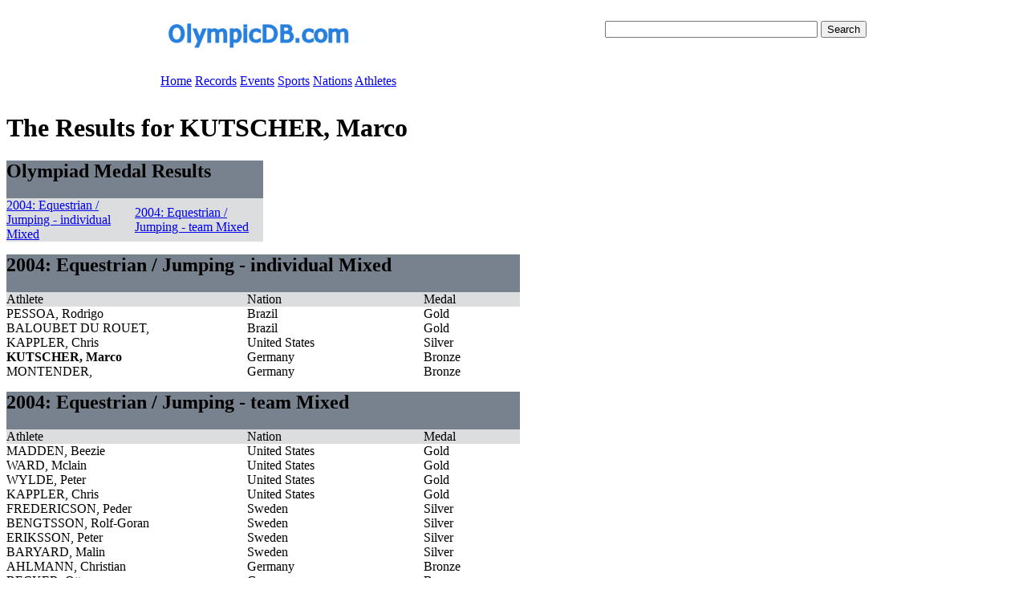

--- FILE ---
content_type: text/html
request_url: https://olympicdb.com/athlete/K/KUTSCHER-Marco-Germany.html
body_size: 1271
content:
<html>
<head>
<link rel="stylesheet" type="text/css" href="http://www.olympicdb.com/styles/core.css">
  <title>Results for KUTSCHER, Marco</title>
</head>
<body>

<table width="900" border="0" align="center" cellpadding="10" cellspacing="0" bgcolor="#FFFFFF">
  <tr>
   <td height="58" width="500"><a href="http://www.olympicdb.com"><img src="http://olympicdb.com/images/logo-banner.png" alt="The Olympic Database" width="293" height="54" longdesc="http://www.olympicdb.com" /></a></td>

   <td height="58" align="right">
    <div>
     <form action="http://www.google.com/cse" id="cse-search-box">
      <div>
        <input type="hidden" name="cx" value="partner-pub-7705150960225616:7dy20lpujis" />
	    <input type="text" name="q" size="31" />
	    <input type="submit" name="sa" value="Search" />
	  </div>
     </form>
    </div>
    <script type="text/javascript" src="http://www.google.com/coop/cse/brand?form=cse-search-box&amp;lang=en">
  </script>
   </td>
  </tr>
  <tr>
   <td height="34" colspan="2">
    <div id="menu" class="navigationcontainer">
			<a href="/index.html" class="navigationlink">Home</a>
			<a href="/records/records.html" class="navigationlink">Records</a>
			<a href="/all-olympiads.html" class="navigationlink">Events</a>
			<a href="/all-sports.html" class="navigationlink">Sports</a>
			<a href="/nations.html" class="navigationlink">Nations</a>
			<a href="/athletes-A.html" class="navigationlink">Athletes</a>
		</div>
   </td>

   </tr>
</table>

	<div id="contentcontainer">
		<div id="adblock">
			<script type="text/javascript">
				<!--
				google_ad_client = "pub-7705150960225616";
				google_ad_slot = "8662064144";
				google_ad_width = 120;
				google_ad_height = 600;
				//-->
			</script>
			
			<script type="text/javascript"
				src="http://pagead2.googlesyndication.com/pagead/show_ads.js">
			</script>
		</div>

		<div id="bodycontent">
				  <h1>The Results for KUTSCHER, Marco</h1>
  <p>  
  <table cellpadding="0" cellspacing="0" class="resulttable">
    <tr class="collapsedbordertable">
      <td colspan="5"  bgcolor="#78818E">
       <h2><span class="tableheadertext">Olympiad Medal Results</span></h2>
      </td>
    </tr>
  <tr bgcolor="#DCDDDF" class="collapsedbordertable">
     <td width="160" class="collapsedbordertable">
       <span class="tablesubheader">
         <a href="#2004-Equestrian / Jumping-individual Mixed">
           2004: Equestrian / Jumping - individual Mixed
         </a>
       </span>
     </td>
     <td width="160" class="collapsedbordertable">
       <span class="tablesubheader">
         <a href="#2004-Equestrian / Jumping-team Mixed">
           2004: Equestrian / Jumping - team Mixed
         </a>
       </span>
     </td>
  </table>
  </p>
  
  

  <p>
  <table cellpadding="0" cellspacing="0" class="resulttable">
    <tr bordercolor="#000066" bgcolor="#78818E" class="collapsedbordertable">
      <td colspan="3" bgcolor="#78818E">
        <h2 id="2004-Equestrian / Jumping-individual Mixed" class="tableheadertext">
          2004: Equestrian / Jumping - individual Mixed
        </h2>
      </td>
    </tr>
    <tr bgcolor="#DCDDDF" class="collapsedbordertable">
      <td width="300" class="collapsedbordertable"><span class="tablesubheader">Athlete</span></td>
      <td width="220" class="collapsedbordertable"><span class="tablesubheader">Nation</span></td>
      <td width="120" class="collapsedbordertable"><span class="tablesubheader">Medal</span></td>
    </tr>
    
  <tr class="">
    <td>
      PESSOA, Rodrigo
    </td><td>Brazil</td><td> Gold</td>
  </tr>
  
  <tr class="altresultrow ">
    <td>
      BALOUBET DU ROUET, 
    </td><td>Brazil</td><td> Gold</td>
  </tr>
  
  <tr class="">
    <td>
      KAPPLER, Chris
    </td><td>United States</td><td> Silver</td>
  </tr>
  
  <tr class="altresultrow highlightathlete">
    <td>
      <b>KUTSCHER, Marco</b>
    </td><td>Germany</td><td> Bronze</td>
  </tr>
  
  <tr class="">
    <td>
      MONTENDER, 
    </td><td>Germany</td><td> Bronze</td>
  </tr>
  
  </table>
  </p>
  <p>
  <table cellpadding="0" cellspacing="0" class="resulttable">
    <tr bordercolor="#000066" bgcolor="#78818E" class="collapsedbordertable">
      <td colspan="3" bgcolor="#78818E">
        <h2 id="2004-Equestrian / Jumping-team Mixed" class="tableheadertext">
          2004: Equestrian / Jumping - team Mixed
        </h2>
      </td>
    </tr>
    <tr bgcolor="#DCDDDF" class="collapsedbordertable">
      <td width="300" class="collapsedbordertable"><span class="tablesubheader">Athlete</span></td>
      <td width="220" class="collapsedbordertable"><span class="tablesubheader">Nation</span></td>
      <td width="120" class="collapsedbordertable"><span class="tablesubheader">Medal</span></td>
    </tr>
    
  <tr class="">
    <td>
      MADDEN, Beezie
    </td><td>United States</td><td> Gold</td>
  </tr>
  
  <tr class="altresultrow ">
    <td>
      WARD, Mclain
    </td><td>United States</td><td> Gold</td>
  </tr>
  
  <tr class="">
    <td>
      WYLDE, Peter
    </td><td>United States</td><td> Gold</td>
  </tr>
  
  <tr class="altresultrow ">
    <td>
      KAPPLER, Chris
    </td><td>United States</td><td> Gold</td>
  </tr>
  
  <tr class="">
    <td>
      FREDERICSON, Peder
    </td><td>Sweden</td><td> Silver</td>
  </tr>
  
  <tr class="altresultrow ">
    <td>
      BENGTSSON, Rolf-Goran
    </td><td>Sweden</td><td> Silver</td>
  </tr>
  
  <tr class="">
    <td>
      ERIKSSON, Peter
    </td><td>Sweden</td><td> Silver</td>
  </tr>
  
  <tr class="altresultrow ">
    <td>
      BARYARD, Malin
    </td><td>Sweden</td><td> Silver</td>
  </tr>
  
  <tr class="">
    <td>
      AHLMANN, Christian
    </td><td>Germany</td><td> Bronze</td>
  </tr>
  
  <tr class="altresultrow ">
    <td>
      BECKER, Otto
    </td><td>Germany</td><td> Bronze</td>
  </tr>
  
  <tr class="highlightathlete">
    <td>
      <b>KUTSCHER, Marco</b>
    </td><td>Germany</td><td> Bronze</td>
  </tr>
  
  </table>
  </p>







	</div>

	<div id="footercontainer">
		<a href="/static/about.html">About</a>
	</div>	
</div>			
<!-- Google Analytics Code -->
<script type="text/javascript">
  var gaJsHost = (("https:" == document.location.protocol) ? "https://ssl." : "http://www.");
  document.write(unescape("%3Cscript src='" + gaJsHost + "google-analytics.com/ga.js' type='text/javascript'%3E%3C/script%3E"));
</script>
<script type="text/javascript">
  var pageTracker = _gat._getTracker("UA-1374735-7");
  pageTracker._initData();
  pageTracker._trackPageview();
</script>
</body>
</html>  
